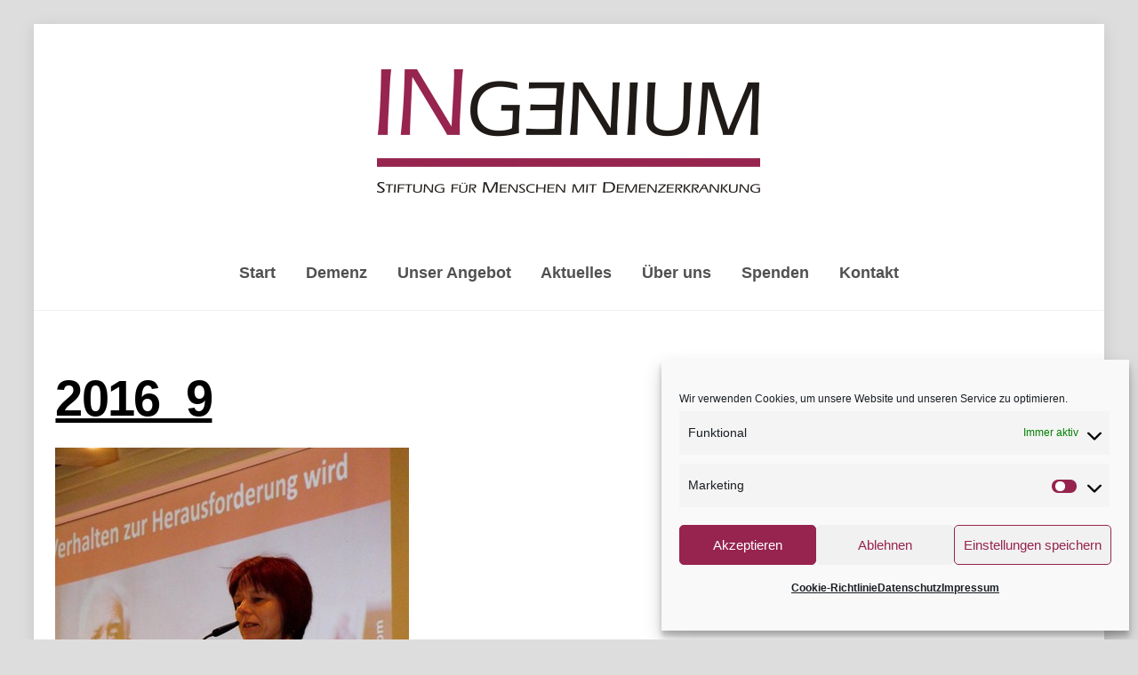

--- FILE ---
content_type: text/html; charset=UTF-8
request_url: https://www.ingenium-stiftung.org/2020/02/08/fachtag-2016-wenn-das-verhalten-zur-herausforderung-wird/2016_9/
body_size: 15904
content:
<!DOCTYPE html>
<html dir="ltr" lang="de" prefix="og: https://ogp.me/ns#">
<head>
        <meta charset="UTF-8">
        <meta name="viewport" content="width=device-width, initial-scale=1, minimum-scale=1">
        <style id="tb_inline_styles" data-no-optimize="1">.tb_animation_on{overflow-x:hidden}.themify_builder .wow{visibility:hidden;animation-fill-mode:both}[data-tf-animation]{will-change:transform,opacity,visibility}.themify_builder .tf_lax_done{transition-duration:.8s;transition-timing-function:cubic-bezier(.165,.84,.44,1)}[data-sticky-active].tb_sticky_scroll_active{z-index:1}[data-sticky-active].tb_sticky_scroll_active .hide-on-stick{display:none}@media(min-width:1281px){.hide-desktop{width:0!important;height:0!important;padding:0!important;visibility:hidden!important;margin:0!important;display:table-column!important;background:0!important;content-visibility:hidden;overflow:hidden!important}}@media(min-width:769px) and (max-width:1280px){.hide-tablet_landscape{width:0!important;height:0!important;padding:0!important;visibility:hidden!important;margin:0!important;display:table-column!important;background:0!important;content-visibility:hidden;overflow:hidden!important}}@media(min-width:681px) and (max-width:768px){.hide-tablet{width:0!important;height:0!important;padding:0!important;visibility:hidden!important;margin:0!important;display:table-column!important;background:0!important;content-visibility:hidden;overflow:hidden!important}}@media(max-width:680px){.hide-mobile{width:0!important;height:0!important;padding:0!important;visibility:hidden!important;margin:0!important;display:table-column!important;background:0!important;content-visibility:hidden;overflow:hidden!important}}div.row_inner,div.module_subrow{--gutter:3.2%;--narrow:1.6%;--none:0%;}@media(max-width:768px){div.module-gallery-grid{--galn:var(--galt)}}@media(max-width:680px){
                .themify_map.tf_map_loaded{width:100%!important}
                .ui.builder_button,.ui.nav li a{padding:.525em 1.15em}
                .fullheight>.row_inner:not(.tb_col_count_1){min-height:0}
                div.module-gallery-grid{--galn:var(--galm);gap:8px}
            }</style><noscript><style>.themify_builder .wow,.wow .tf_lazy{visibility:visible!important}</style></noscript>            <style id="tf_lazy_style" data-no-optimize="1">
                .tf_svg_lazy{
                    content-visibility:auto;
                    background-size:100% 25%!important;
                    background-repeat:no-repeat!important;
                    background-position:0 0, 0 33.4%,0 66.6%,0 100%!important;
                    transition:filter .3s linear!important;
                    filter:blur(25px)!important;                    transform:translateZ(0)
                }
                .tf_svg_lazy_loaded{
                    filter:blur(0)!important
                }
                [data-lazy]:is(.module,.module_row:not(.tb_first)),.module[data-lazy] .ui,.module_row[data-lazy]:not(.tb_first):is(>.row_inner,.module_column[data-lazy],.module_subrow[data-lazy]){
                    background-image:none!important
                }
            </style>
            <noscript>
                <style>
                    .tf_svg_lazy{
                        display:none!important
                    }
                </style>
            </noscript>
                    <style id="tf_lazy_common" data-no-optimize="1">
                        img{
                max-width:100%;
                height:auto
            }
                                    :where(.tf_in_flx,.tf_flx){display:inline-flex;flex-wrap:wrap;place-items:center}
            .tf_fa,:is(em,i) tf-lottie{display:inline-block;vertical-align:middle}:is(em,i) tf-lottie{width:1.5em;height:1.5em}.tf_fa{width:1em;height:1em;stroke-width:0;stroke:currentColor;overflow:visible;fill:currentColor;pointer-events:none;text-rendering:optimizeSpeed;buffered-rendering:static}#tf_svg symbol{overflow:visible}:where(.tf_lazy){position:relative;visibility:visible;display:block;opacity:.3}.wow .tf_lazy:not(.tf_swiper-slide){visibility:hidden;opacity:1}div.tf_audio_lazy audio{visibility:hidden;height:0;display:inline}.mejs-container{visibility:visible}.tf_iframe_lazy{transition:opacity .3s ease-in-out;min-height:10px}:where(.tf_flx),.tf_swiper-wrapper{display:flex}.tf_swiper-slide{flex-shrink:0;opacity:0;width:100%;height:100%}.tf_swiper-wrapper>br,.tf_lazy.tf_swiper-wrapper .tf_lazy:after,.tf_lazy.tf_swiper-wrapper .tf_lazy:before{display:none}.tf_lazy:after,.tf_lazy:before{content:'';display:inline-block;position:absolute;width:10px!important;height:10px!important;margin:0 3px;top:50%!important;inset-inline:auto 50%!important;border-radius:100%;background-color:currentColor;visibility:visible;animation:tf-hrz-loader infinite .75s cubic-bezier(.2,.68,.18,1.08)}.tf_lazy:after{width:6px!important;height:6px!important;inset-inline:50% auto!important;margin-top:3px;animation-delay:-.4s}@keyframes tf-hrz-loader{0%,100%{transform:scale(1);opacity:1}50%{transform:scale(.1);opacity:.6}}.tf_lazy_lightbox{position:fixed;background:rgba(11,11,11,.8);color:#ccc;top:0;left:0;display:flex;align-items:center;justify-content:center;z-index:999}.tf_lazy_lightbox .tf_lazy:after,.tf_lazy_lightbox .tf_lazy:before{background:#fff}.tf_vd_lazy,tf-lottie{display:flex;flex-wrap:wrap}tf-lottie{aspect-ratio:1.777}.tf_w.tf_vd_lazy video{width:100%;height:auto;position:static;object-fit:cover}
        </style>
        <link type="image/png" href="https://2020.ingenium-stiftung.de/wp-content/uploads/2019/10/logofav-1.png" rel="apple-touch-icon" /><link type="image/png" href="https://2020.ingenium-stiftung.de/wp-content/uploads/2019/10/logofav-1.png" rel="icon" /><title>2016_9 | INGENIUM Stiftung</title>

		<!-- All in One SEO 4.9.3 - aioseo.com -->
	<meta name="robots" content="max-image-preview:large" />
	<meta name="author" content="isiadmin"/>
	<link rel="canonical" href="https://www.ingenium-stiftung.org/2020/02/08/fachtag-2016-wenn-das-verhalten-zur-herausforderung-wird/2016_9/" />
	<meta name="generator" content="All in One SEO (AIOSEO) 4.9.3" />
		<meta property="og:locale" content="de_DE" />
		<meta property="og:site_name" content="INGENIUM Stiftung" />
		<meta property="og:type" content="article" />
		<meta property="og:title" content="2016_9 | INGENIUM Stiftung" />
		<meta property="og:url" content="https://www.ingenium-stiftung.org/2020/02/08/fachtag-2016-wenn-das-verhalten-zur-herausforderung-wird/2016_9/" />
		<meta property="og:image" content="https://www.ingenium-stiftung.org/wp-content/uploads/2020/04/logo-platz-aktuell-e1585858055689.jpg" />
		<meta property="og:image:secure_url" content="https://www.ingenium-stiftung.org/wp-content/uploads/2020/04/logo-platz-aktuell-e1585858055689.jpg" />
		<meta property="og:image:width" content="482" />
		<meta property="og:image:height" content="321" />
		<meta property="article:published_time" content="2020-02-07T23:39:05+00:00" />
		<meta property="article:modified_time" content="2020-02-07T23:39:05+00:00" />
		<meta name="twitter:card" content="summary" />
		<meta name="twitter:title" content="2016_9 | INGENIUM Stiftung" />
		<meta name="twitter:image" content="https://www.ingenium-stiftung.org/wp-content/uploads/2020/04/logo-platz-aktuell-e1585858055689.jpg" />
		<script type="application/ld+json" class="aioseo-schema">
			{"@context":"https:\/\/schema.org","@graph":[{"@type":"BreadcrumbList","@id":"https:\/\/www.ingenium-stiftung.org\/2020\/02\/08\/fachtag-2016-wenn-das-verhalten-zur-herausforderung-wird\/2016_9\/#breadcrumblist","itemListElement":[{"@type":"ListItem","@id":"https:\/\/www.ingenium-stiftung.org#listItem","position":1,"name":"Home","item":"https:\/\/www.ingenium-stiftung.org","nextItem":{"@type":"ListItem","@id":"https:\/\/www.ingenium-stiftung.org\/2020\/02\/08\/fachtag-2016-wenn-das-verhalten-zur-herausforderung-wird\/2016_9\/#listItem","name":"2016_9"}},{"@type":"ListItem","@id":"https:\/\/www.ingenium-stiftung.org\/2020\/02\/08\/fachtag-2016-wenn-das-verhalten-zur-herausforderung-wird\/2016_9\/#listItem","position":2,"name":"2016_9","previousItem":{"@type":"ListItem","@id":"https:\/\/www.ingenium-stiftung.org#listItem","name":"Home"}}]},{"@type":"ItemPage","@id":"https:\/\/www.ingenium-stiftung.org\/2020\/02\/08\/fachtag-2016-wenn-das-verhalten-zur-herausforderung-wird\/2016_9\/#itempage","url":"https:\/\/www.ingenium-stiftung.org\/2020\/02\/08\/fachtag-2016-wenn-das-verhalten-zur-herausforderung-wird\/2016_9\/","name":"2016_9 | INGENIUM Stiftung","inLanguage":"de-DE","isPartOf":{"@id":"https:\/\/www.ingenium-stiftung.org\/#website"},"breadcrumb":{"@id":"https:\/\/www.ingenium-stiftung.org\/2020\/02\/08\/fachtag-2016-wenn-das-verhalten-zur-herausforderung-wird\/2016_9\/#breadcrumblist"},"author":{"@id":"https:\/\/www.ingenium-stiftung.org\/author\/isiadmin\/#author"},"creator":{"@id":"https:\/\/www.ingenium-stiftung.org\/author\/isiadmin\/#author"},"datePublished":"2020-02-08T00:39:05+01:00","dateModified":"2020-02-08T00:39:05+01:00"},{"@type":"Organization","@id":"https:\/\/www.ingenium-stiftung.org\/#organization","name":"INGENIUM Stiftung","description":"Eine weitere WordPress-Website","url":"https:\/\/www.ingenium-stiftung.org\/","logo":{"@type":"ImageObject","url":"https:\/\/www.ingenium-stiftung.org\/wp-content\/uploads\/2019\/10\/logo.gif","@id":"https:\/\/www.ingenium-stiftung.org\/2020\/02\/08\/fachtag-2016-wenn-das-verhalten-zur-herausforderung-wird\/2016_9\/#organizationLogo","width":431,"height":139},"image":{"@id":"https:\/\/www.ingenium-stiftung.org\/2020\/02\/08\/fachtag-2016-wenn-das-verhalten-zur-herausforderung-wird\/2016_9\/#organizationLogo"}},{"@type":"Person","@id":"https:\/\/www.ingenium-stiftung.org\/author\/isiadmin\/#author","url":"https:\/\/www.ingenium-stiftung.org\/author\/isiadmin\/","name":"isiadmin","image":{"@type":"ImageObject","@id":"https:\/\/www.ingenium-stiftung.org\/2020\/02\/08\/fachtag-2016-wenn-das-verhalten-zur-herausforderung-wird\/2016_9\/#authorImage","url":"https:\/\/secure.gravatar.com\/avatar\/e9f27b70d1bd3044ffc2d75346498e1f9e5662fe47bbfacb8d9de06bd69d63ff?s=96&d=mm&r=g","width":96,"height":96,"caption":"isiadmin"}},{"@type":"WebSite","@id":"https:\/\/www.ingenium-stiftung.org\/#website","url":"https:\/\/www.ingenium-stiftung.org\/","name":"INGENIUM Stiftung","description":"Eine weitere WordPress-Website","inLanguage":"de-DE","publisher":{"@id":"https:\/\/www.ingenium-stiftung.org\/#organization"}}]}
		</script>
		<!-- All in One SEO -->

<link rel="alternate" type="application/rss+xml" title="INGENIUM Stiftung &raquo; Feed" href="https://www.ingenium-stiftung.org/feed/" />
<link rel="alternate" type="application/rss+xml" title="INGENIUM Stiftung &raquo; Kommentar-Feed" href="https://www.ingenium-stiftung.org/comments/feed/" />
<link rel="alternate" title="oEmbed (JSON)" type="application/json+oembed" href="https://www.ingenium-stiftung.org/wp-json/oembed/1.0/embed?url=https%3A%2F%2Fwww.ingenium-stiftung.org%2F2020%2F02%2F08%2Ffachtag-2016-wenn-das-verhalten-zur-herausforderung-wird%2F2016_9%2F" />
<link rel="alternate" title="oEmbed (XML)" type="text/xml+oembed" href="https://www.ingenium-stiftung.org/wp-json/oembed/1.0/embed?url=https%3A%2F%2Fwww.ingenium-stiftung.org%2F2020%2F02%2F08%2Ffachtag-2016-wenn-das-verhalten-zur-herausforderung-wird%2F2016_9%2F&#038;format=xml" />
<style id='wp-img-auto-sizes-contain-inline-css'>
img:is([sizes=auto i],[sizes^="auto," i]){contain-intrinsic-size:3000px 1500px}
/*# sourceURL=wp-img-auto-sizes-contain-inline-css */
</style>
<link rel="preload" href="https://www.ingenium-stiftung.org/wp-content/plugins/garden-gnome-package/include/ggskin.css?ver=6.9" as="style"><link rel='stylesheet' id='ggskin-style-css' href='https://www.ingenium-stiftung.org/wp-content/plugins/garden-gnome-package/include/ggskin.css?ver=6.9' media='all' />
<link rel="preload" href="https://www.ingenium-stiftung.org/wp-content/plugins/all-in-one-seo-pack/dist/Lite/assets/css/table-of-contents/global.e90f6d47.css?ver=4.9.3" as="style"><link rel='stylesheet' id='aioseo/css/src/vue/standalone/blocks/table-of-contents/global.scss-css' href='https://www.ingenium-stiftung.org/wp-content/plugins/all-in-one-seo-pack/dist/Lite/assets/css/table-of-contents/global.e90f6d47.css?ver=4.9.3' media='all' />
<style id='global-styles-inline-css'>
:root{--wp--preset--aspect-ratio--square: 1;--wp--preset--aspect-ratio--4-3: 4/3;--wp--preset--aspect-ratio--3-4: 3/4;--wp--preset--aspect-ratio--3-2: 3/2;--wp--preset--aspect-ratio--2-3: 2/3;--wp--preset--aspect-ratio--16-9: 16/9;--wp--preset--aspect-ratio--9-16: 9/16;--wp--preset--color--black: #000000;--wp--preset--color--cyan-bluish-gray: #abb8c3;--wp--preset--color--white: #ffffff;--wp--preset--color--pale-pink: #f78da7;--wp--preset--color--vivid-red: #cf2e2e;--wp--preset--color--luminous-vivid-orange: #ff6900;--wp--preset--color--luminous-vivid-amber: #fcb900;--wp--preset--color--light-green-cyan: #7bdcb5;--wp--preset--color--vivid-green-cyan: #00d084;--wp--preset--color--pale-cyan-blue: #8ed1fc;--wp--preset--color--vivid-cyan-blue: #0693e3;--wp--preset--color--vivid-purple: #9b51e0;--wp--preset--gradient--vivid-cyan-blue-to-vivid-purple: linear-gradient(135deg,rgb(6,147,227) 0%,rgb(155,81,224) 100%);--wp--preset--gradient--light-green-cyan-to-vivid-green-cyan: linear-gradient(135deg,rgb(122,220,180) 0%,rgb(0,208,130) 100%);--wp--preset--gradient--luminous-vivid-amber-to-luminous-vivid-orange: linear-gradient(135deg,rgb(252,185,0) 0%,rgb(255,105,0) 100%);--wp--preset--gradient--luminous-vivid-orange-to-vivid-red: linear-gradient(135deg,rgb(255,105,0) 0%,rgb(207,46,46) 100%);--wp--preset--gradient--very-light-gray-to-cyan-bluish-gray: linear-gradient(135deg,rgb(238,238,238) 0%,rgb(169,184,195) 100%);--wp--preset--gradient--cool-to-warm-spectrum: linear-gradient(135deg,rgb(74,234,220) 0%,rgb(151,120,209) 20%,rgb(207,42,186) 40%,rgb(238,44,130) 60%,rgb(251,105,98) 80%,rgb(254,248,76) 100%);--wp--preset--gradient--blush-light-purple: linear-gradient(135deg,rgb(255,206,236) 0%,rgb(152,150,240) 100%);--wp--preset--gradient--blush-bordeaux: linear-gradient(135deg,rgb(254,205,165) 0%,rgb(254,45,45) 50%,rgb(107,0,62) 100%);--wp--preset--gradient--luminous-dusk: linear-gradient(135deg,rgb(255,203,112) 0%,rgb(199,81,192) 50%,rgb(65,88,208) 100%);--wp--preset--gradient--pale-ocean: linear-gradient(135deg,rgb(255,245,203) 0%,rgb(182,227,212) 50%,rgb(51,167,181) 100%);--wp--preset--gradient--electric-grass: linear-gradient(135deg,rgb(202,248,128) 0%,rgb(113,206,126) 100%);--wp--preset--gradient--midnight: linear-gradient(135deg,rgb(2,3,129) 0%,rgb(40,116,252) 100%);--wp--preset--font-size--small: 13px;--wp--preset--font-size--medium: clamp(14px, 0.875rem + ((1vw - 3.2px) * 0.469), 20px);--wp--preset--font-size--large: clamp(22.041px, 1.378rem + ((1vw - 3.2px) * 1.091), 36px);--wp--preset--font-size--x-large: clamp(25.014px, 1.563rem + ((1vw - 3.2px) * 1.327), 42px);--wp--preset--font-family--system-font: -apple-system,BlinkMacSystemFont,"Segoe UI",Roboto,Oxygen-Sans,Ubuntu,Cantarell,"Helvetica Neue",sans-serif;--wp--preset--spacing--20: 0.44rem;--wp--preset--spacing--30: 0.67rem;--wp--preset--spacing--40: 1rem;--wp--preset--spacing--50: 1.5rem;--wp--preset--spacing--60: 2.25rem;--wp--preset--spacing--70: 3.38rem;--wp--preset--spacing--80: 5.06rem;--wp--preset--shadow--natural: 6px 6px 9px rgba(0, 0, 0, 0.2);--wp--preset--shadow--deep: 12px 12px 50px rgba(0, 0, 0, 0.4);--wp--preset--shadow--sharp: 6px 6px 0px rgba(0, 0, 0, 0.2);--wp--preset--shadow--outlined: 6px 6px 0px -3px rgb(255, 255, 255), 6px 6px rgb(0, 0, 0);--wp--preset--shadow--crisp: 6px 6px 0px rgb(0, 0, 0);}:where(body) { margin: 0; }.wp-site-blocks > .alignleft { float: left; margin-right: 2em; }.wp-site-blocks > .alignright { float: right; margin-left: 2em; }.wp-site-blocks > .aligncenter { justify-content: center; margin-left: auto; margin-right: auto; }:where(.wp-site-blocks) > * { margin-block-start: 24px; margin-block-end: 0; }:where(.wp-site-blocks) > :first-child { margin-block-start: 0; }:where(.wp-site-blocks) > :last-child { margin-block-end: 0; }:root { --wp--style--block-gap: 24px; }:root :where(.is-layout-flow) > :first-child{margin-block-start: 0;}:root :where(.is-layout-flow) > :last-child{margin-block-end: 0;}:root :where(.is-layout-flow) > *{margin-block-start: 24px;margin-block-end: 0;}:root :where(.is-layout-constrained) > :first-child{margin-block-start: 0;}:root :where(.is-layout-constrained) > :last-child{margin-block-end: 0;}:root :where(.is-layout-constrained) > *{margin-block-start: 24px;margin-block-end: 0;}:root :where(.is-layout-flex){gap: 24px;}:root :where(.is-layout-grid){gap: 24px;}.is-layout-flow > .alignleft{float: left;margin-inline-start: 0;margin-inline-end: 2em;}.is-layout-flow > .alignright{float: right;margin-inline-start: 2em;margin-inline-end: 0;}.is-layout-flow > .aligncenter{margin-left: auto !important;margin-right: auto !important;}.is-layout-constrained > .alignleft{float: left;margin-inline-start: 0;margin-inline-end: 2em;}.is-layout-constrained > .alignright{float: right;margin-inline-start: 2em;margin-inline-end: 0;}.is-layout-constrained > .aligncenter{margin-left: auto !important;margin-right: auto !important;}.is-layout-constrained > :where(:not(.alignleft):not(.alignright):not(.alignfull)){margin-left: auto !important;margin-right: auto !important;}body .is-layout-flex{display: flex;}.is-layout-flex{flex-wrap: wrap;align-items: center;}.is-layout-flex > :is(*, div){margin: 0;}body .is-layout-grid{display: grid;}.is-layout-grid > :is(*, div){margin: 0;}body{font-family: var(--wp--preset--font-family--system-font);font-size: var(--wp--preset--font-size--medium);line-height: 1.6;padding-top: 0px;padding-right: 0px;padding-bottom: 0px;padding-left: 0px;}a:where(:not(.wp-element-button)){text-decoration: underline;}:root :where(.wp-element-button, .wp-block-button__link){background-color: #32373c;border-width: 0;color: #fff;font-family: inherit;font-size: inherit;font-style: inherit;font-weight: inherit;letter-spacing: inherit;line-height: inherit;padding-top: calc(0.667em + 2px);padding-right: calc(1.333em + 2px);padding-bottom: calc(0.667em + 2px);padding-left: calc(1.333em + 2px);text-decoration: none;text-transform: inherit;}.has-black-color{color: var(--wp--preset--color--black) !important;}.has-cyan-bluish-gray-color{color: var(--wp--preset--color--cyan-bluish-gray) !important;}.has-white-color{color: var(--wp--preset--color--white) !important;}.has-pale-pink-color{color: var(--wp--preset--color--pale-pink) !important;}.has-vivid-red-color{color: var(--wp--preset--color--vivid-red) !important;}.has-luminous-vivid-orange-color{color: var(--wp--preset--color--luminous-vivid-orange) !important;}.has-luminous-vivid-amber-color{color: var(--wp--preset--color--luminous-vivid-amber) !important;}.has-light-green-cyan-color{color: var(--wp--preset--color--light-green-cyan) !important;}.has-vivid-green-cyan-color{color: var(--wp--preset--color--vivid-green-cyan) !important;}.has-pale-cyan-blue-color{color: var(--wp--preset--color--pale-cyan-blue) !important;}.has-vivid-cyan-blue-color{color: var(--wp--preset--color--vivid-cyan-blue) !important;}.has-vivid-purple-color{color: var(--wp--preset--color--vivid-purple) !important;}.has-black-background-color{background-color: var(--wp--preset--color--black) !important;}.has-cyan-bluish-gray-background-color{background-color: var(--wp--preset--color--cyan-bluish-gray) !important;}.has-white-background-color{background-color: var(--wp--preset--color--white) !important;}.has-pale-pink-background-color{background-color: var(--wp--preset--color--pale-pink) !important;}.has-vivid-red-background-color{background-color: var(--wp--preset--color--vivid-red) !important;}.has-luminous-vivid-orange-background-color{background-color: var(--wp--preset--color--luminous-vivid-orange) !important;}.has-luminous-vivid-amber-background-color{background-color: var(--wp--preset--color--luminous-vivid-amber) !important;}.has-light-green-cyan-background-color{background-color: var(--wp--preset--color--light-green-cyan) !important;}.has-vivid-green-cyan-background-color{background-color: var(--wp--preset--color--vivid-green-cyan) !important;}.has-pale-cyan-blue-background-color{background-color: var(--wp--preset--color--pale-cyan-blue) !important;}.has-vivid-cyan-blue-background-color{background-color: var(--wp--preset--color--vivid-cyan-blue) !important;}.has-vivid-purple-background-color{background-color: var(--wp--preset--color--vivid-purple) !important;}.has-black-border-color{border-color: var(--wp--preset--color--black) !important;}.has-cyan-bluish-gray-border-color{border-color: var(--wp--preset--color--cyan-bluish-gray) !important;}.has-white-border-color{border-color: var(--wp--preset--color--white) !important;}.has-pale-pink-border-color{border-color: var(--wp--preset--color--pale-pink) !important;}.has-vivid-red-border-color{border-color: var(--wp--preset--color--vivid-red) !important;}.has-luminous-vivid-orange-border-color{border-color: var(--wp--preset--color--luminous-vivid-orange) !important;}.has-luminous-vivid-amber-border-color{border-color: var(--wp--preset--color--luminous-vivid-amber) !important;}.has-light-green-cyan-border-color{border-color: var(--wp--preset--color--light-green-cyan) !important;}.has-vivid-green-cyan-border-color{border-color: var(--wp--preset--color--vivid-green-cyan) !important;}.has-pale-cyan-blue-border-color{border-color: var(--wp--preset--color--pale-cyan-blue) !important;}.has-vivid-cyan-blue-border-color{border-color: var(--wp--preset--color--vivid-cyan-blue) !important;}.has-vivid-purple-border-color{border-color: var(--wp--preset--color--vivid-purple) !important;}.has-vivid-cyan-blue-to-vivid-purple-gradient-background{background: var(--wp--preset--gradient--vivid-cyan-blue-to-vivid-purple) !important;}.has-light-green-cyan-to-vivid-green-cyan-gradient-background{background: var(--wp--preset--gradient--light-green-cyan-to-vivid-green-cyan) !important;}.has-luminous-vivid-amber-to-luminous-vivid-orange-gradient-background{background: var(--wp--preset--gradient--luminous-vivid-amber-to-luminous-vivid-orange) !important;}.has-luminous-vivid-orange-to-vivid-red-gradient-background{background: var(--wp--preset--gradient--luminous-vivid-orange-to-vivid-red) !important;}.has-very-light-gray-to-cyan-bluish-gray-gradient-background{background: var(--wp--preset--gradient--very-light-gray-to-cyan-bluish-gray) !important;}.has-cool-to-warm-spectrum-gradient-background{background: var(--wp--preset--gradient--cool-to-warm-spectrum) !important;}.has-blush-light-purple-gradient-background{background: var(--wp--preset--gradient--blush-light-purple) !important;}.has-blush-bordeaux-gradient-background{background: var(--wp--preset--gradient--blush-bordeaux) !important;}.has-luminous-dusk-gradient-background{background: var(--wp--preset--gradient--luminous-dusk) !important;}.has-pale-ocean-gradient-background{background: var(--wp--preset--gradient--pale-ocean) !important;}.has-electric-grass-gradient-background{background: var(--wp--preset--gradient--electric-grass) !important;}.has-midnight-gradient-background{background: var(--wp--preset--gradient--midnight) !important;}.has-small-font-size{font-size: var(--wp--preset--font-size--small) !important;}.has-medium-font-size{font-size: var(--wp--preset--font-size--medium) !important;}.has-large-font-size{font-size: var(--wp--preset--font-size--large) !important;}.has-x-large-font-size{font-size: var(--wp--preset--font-size--x-large) !important;}.has-system-font-font-family{font-family: var(--wp--preset--font-family--system-font) !important;}
:root :where(.wp-block-pullquote){font-size: clamp(0.984em, 0.984rem + ((1vw - 0.2em) * 0.645), 1.5em);line-height: 1.6;}
/*# sourceURL=global-styles-inline-css */
</style>
<link rel="preload" href="https://www.ingenium-stiftung.org/wp-content/plugins/complianz-gdpr/assets/css/cookieblocker.min.css?ver=1766004671" as="style"><link rel='stylesheet' id='cmplz-general-css' href='https://www.ingenium-stiftung.org/wp-content/plugins/complianz-gdpr/assets/css/cookieblocker.min.css?ver=1766004671' media='all' />
<link rel="preload" href="https://www.ingenium-stiftung.org/wp-content/plugins/simple-lightbox/client/css/app.css?ver=2.9.4" as="style"><link rel='stylesheet' id='slb_core-css' href='https://www.ingenium-stiftung.org/wp-content/plugins/simple-lightbox/client/css/app.css?ver=2.9.4' media='all' />
<script src="https://www.ingenium-stiftung.org/wp-includes/js/jquery/jquery.min.js?ver=3.7.1" id="jquery-core-js"></script>
<script src="https://www.ingenium-stiftung.org/wp-includes/js/jquery/jquery-migrate.min.js?ver=3.4.1" id="jquery-migrate-js"></script>
<script src="https://www.ingenium-stiftung.org/wp-content/plugins/disable-right-click-and-content-copy-protection/drcacc_disable.js?ver=6.9" id="drcacc_disablejs-js"></script>
<link rel="https://api.w.org/" href="https://www.ingenium-stiftung.org/wp-json/" /><link rel="alternate" title="JSON" type="application/json" href="https://www.ingenium-stiftung.org/wp-json/wp/v2/media/497" /><link rel="EditURI" type="application/rsd+xml" title="RSD" href="https://www.ingenium-stiftung.org/xmlrpc.php?rsd" />
<meta name="generator" content="WordPress 6.9" />
<link rel='shortlink' href='https://www.ingenium-stiftung.org/?p=497' />
			<style>.cmplz-hidden {
					display: none !important;
				}</style>
	<style>
	@keyframes themifyAnimatedBG{
		0%{background-color:#33baab}100%{background-color:#e33b9e}50%{background-color:#4961d7}33.3%{background-color:#2ea85c}25%{background-color:#2bb8ed}20%{background-color:#dd5135}
	}
	.module_row.animated-bg{
		animation:themifyAnimatedBG 30000ms infinite alternate
	}
	</style>
	<link rel="icon" href="https://www.ingenium-stiftung.org/wp-content/uploads/2019/10/logofav.png" sizes="32x32" />
<link rel="icon" href="https://www.ingenium-stiftung.org/wp-content/uploads/2019/10/logofav.png" sizes="192x192" />
<link rel="apple-touch-icon" href="https://www.ingenium-stiftung.org/wp-content/uploads/2019/10/logofav.png" />
<meta name="msapplication-TileImage" content="https://www.ingenium-stiftung.org/wp-content/uploads/2019/10/logofav.png" />
<link rel="prefetch" href="https://www.ingenium-stiftung.org/wp-content/themes/themify-ultra/js/themify-script.js?ver=8.0.8" as="script" fetchpriority="low"><link rel="prefetch" href="https://www.ingenium-stiftung.org/wp-content/themes/themify-ultra/themify/js/modules/themify-sidemenu.js?ver=8.2.0" as="script" fetchpriority="low"><link rel="preload" href="https://www.ingenium-stiftung.org/wp-content/uploads/2019/10/logo.gif" as="image"><link rel="preload" fetchpriority="high" href="https://www.ingenium-stiftung.org/wp-content/uploads/themify-concate/2601557842/themify-1606972322.css" as="style"><link fetchpriority="high" id="themify_concate-css" rel="stylesheet" href="https://www.ingenium-stiftung.org/wp-content/uploads/themify-concate/2601557842/themify-1606972322.css"></head>
<body data-cmplz=1 class="attachment wp-singular attachment-template-default single single-attachment postid-497 attachmentid-497 attachment-jpeg wp-theme-themify-ultra skin-default sidebar-none default_width no-home tb_animation_on ready-view boxed-layout fixed-header-enabled footer-none search-off footer-off sidemenu-active">
<a class="screen-reader-text skip-to-content" href="#content">Skip to content</a><svg id="tf_svg" style="display:none"><defs></defs></svg><script> </script><div id="pagewrap" class="tf_box hfeed site">
					<div id="headerwrap"  class=' tf_box'>

			
										                                                    <div class="header-icons tf_hide">
                                <a id="menu-icon" class="tf_inline_b tf_text_dec" href="#mobile-menu" aria-label="Menu"><span class="menu-icon-inner tf_inline_b tf_vmiddle tf_overflow"></span><span class="screen-reader-text">Menu</span></a>
				                            </div>
                        
			<header id="header" class="tf_box pagewidth tf_clearfix" itemscope="itemscope" itemtype="https://schema.org/WPHeader">

	            
	            <div class="header-bar tf_box">
				    <div id="site-logo"><a href="https://www.ingenium-stiftung.org" title="INGENIUM Stiftung"><img  src="https://www.ingenium-stiftung.org/wp-content/uploads/2019/10/logo.gif" alt="INGENIUM Stiftung" class="site-logo-image" data-tf-not-load="1" fetchpriority="high"></a></div><div id="site-description" class="site-description"><span>Eine weitere WordPress-Website</span></div>				</div>
				<!-- /.header-bar -->

									<div id="mobile-menu" class="sidemenu sidemenu-off tf_scrollbar">
												
						<div class="navbar-wrapper tf_clearfix">
                            																						<div class="social-widget tf_inline_b tf_vmiddle">
																	    								</div>
								<!-- /.social-widget -->
							
							
							
							<nav id="main-nav-wrap" itemscope="itemscope" itemtype="https://schema.org/SiteNavigationElement">
								<ul id="main-nav" class="main-nav tf_clearfix tf_box"><li  id="menu-item-16" class="menu-item-page-7 menu-item menu-item-type-post_type menu-item-object-page menu-item-home menu-item-16"><a  href="https://www.ingenium-stiftung.org/">Start</a> </li>
<li  id="menu-item-744" class="menu-item-page-17 menu-item menu-item-type-post_type menu-item-object-page menu-item-744"><a  href="https://www.ingenium-stiftung.org/demenz/">Demenz</a> </li>
<li  id="menu-item-649" class="menu-item-custom-649 menu-item menu-item-type-custom menu-item-object-custom menu-item-has-children has-sub-menu menu-item-649" aria-haspopup="true"><a  href="#">Unser Angebot<span class="child-arrow"></span></a> <ul class="sub-menu"><li  id="menu-item-648" class="menu-item-custom-648 menu-item menu-item-type-custom menu-item-object-custom menu-item-has-children has-sub-menu menu-item-648 menu-custom-648-parent-649" aria-haspopup="true"><a  href="#">Senioren und Angehörige<span class="child-arrow"></span></a> <ul class="sub-menu"><li  id="menu-item-590" class="menu-item-page-587 menu-item menu-item-type-post_type menu-item-object-page menu-item-has-children has-sub-menu menu-item-590 menu-page-587-parent-648" aria-haspopup="true"><a  href="https://www.ingenium-stiftung.org/unser-angebot-fuer-sie/angehoerige/betreutes-wohnen/">Betreutes Wohnen<span class="child-arrow"></span></a> <ul class="sub-menu"><li  id="menu-item-612" class="menu-item-page-591 menu-item menu-item-type-post_type menu-item-object-page menu-item-612 menu-page-591-parent-590"><a  href="https://www.ingenium-stiftung.org/unser-angebot-fuer-sie/angehoerige/betreutes-wohnen/wohnungen/">Wohnungen</a> </li>
<li  id="menu-item-611" class="menu-item-page-594 menu-item menu-item-type-post_type menu-item-object-page menu-item-611 menu-page-594-parent-590"><a  href="https://www.ingenium-stiftung.org/unser-angebot-fuer-sie/angehoerige/betreutes-wohnen/leistungen-und-preise/">Leistungen und Preise</a> </li>
<li  id="menu-item-610" class="menu-item-page-597 menu-item menu-item-type-post_type menu-item-object-page menu-item-610 menu-page-597-parent-590"><a  href="https://www.ingenium-stiftung.org/unser-angebot-fuer-sie/angehoerige/betreutes-wohnen/kontakt/">Kontakt</a> </li>
</ul></li>
<li  id="menu-item-609" class="menu-item-page-606 menu-item menu-item-type-post_type menu-item-object-page menu-item-609 menu-page-606-parent-648"><a  href="https://www.ingenium-stiftung.org/unser-angebot-fuer-sie/angehoerige/wohngemeinschaften/">Wohngemeinschaften</a> </li>
</ul></li>
<li  id="menu-item-650" class="menu-item-custom-650 menu-item menu-item-type-custom menu-item-object-custom menu-item-has-children has-sub-menu menu-item-650 menu-custom-650-parent-649" aria-haspopup="true"><a  href="#">Fachpersonal<span class="child-arrow"></span></a> <ul class="sub-menu"><li  id="menu-item-68" class="menu-item-page-42 menu-item menu-item-type-post_type menu-item-object-page menu-item-68 menu-page-42-parent-650"><a  href="https://www.ingenium-stiftung.org/unser-angebot-fuer-sie/fachpersonal/unsere-fortbildungen/">Unsere Fortbildungen</a> </li>
</ul></li>
<li  id="menu-item-67" class="menu-item-page-44 menu-item menu-item-type-post_type menu-item-object-page menu-item-has-children has-sub-menu menu-item-67 menu-page-44-parent-649" aria-haspopup="true"><a  href="https://www.ingenium-stiftung.org/unser-angebot-fuer-sie/unsere-forschungsprojekte/">Projekte<span class="child-arrow"></span></a> <ul class="sub-menu"><li  id="menu-item-572" class="menu-item-post-557 menu-item menu-item-type-post_type menu-item-object-post menu-item-572 menu-post-557-parent-67"><a  href="https://www.ingenium-stiftung.org/?p=557">Menschen mit frontotemporaler Demenz in Bayern</a> </li>
<li  id="menu-item-688" class="menu-item-page-683 menu-item menu-item-type-post_type menu-item-object-page menu-item-688 menu-page-683-parent-67"><a  href="https://www.ingenium-stiftung.org/unser-angebot-fuer-sie/unsere-forschungsprojekte/demenz-im-krankenhaus/">Demenz im Krankenhaus</a> </li>
<li  id="menu-item-628" class="menu-item-post-357 menu-item menu-item-type-post_type menu-item-object-post menu-item-628 menu-post-357-parent-67"><a  href="https://www.ingenium-stiftung.org/2020/01/22/fotoausstellung-insel-der-erinnerung/">Fotoausstellung &#8222;Insel der Erinnerung&#8220;</a> </li>
<li  id="menu-item-571" class="menu-item-page-568 menu-item menu-item-type-post_type menu-item-object-page menu-item-571 menu-page-568-parent-67"><a  href="https://www.ingenium-stiftung.org/unser-angebot-fuer-sie/angehoerige/unsere-hilfsangebote/in-dem-netz-ingolstaedter-demenznetzwerk/">“IN DEM NETZ” – Ingolstädter Demenznetzwerk –</a> </li>
<li  id="menu-item-633" class="menu-item-post-630 menu-item menu-item-type-post_type menu-item-object-post menu-item-633 menu-post-630-parent-67"><a  href="https://www.ingenium-stiftung.org/2020/02/08/fotoprojekt-fit-fuers-alter/">Fotoprojekt “Fit für’s Alter”</a> </li>
</ul></li>
</ul></li>
<li  id="menu-item-71" class="menu-item-category-7 menu-item menu-item-type-taxonomy menu-item-object-category menu-item-has-children has-sub-menu mega-link menu-item-71" data-termid="7" data-tax="category" aria-haspopup="true"><a  href="https://www.ingenium-stiftung.org/category/aktuelles/">Aktuelles<span class="child-arrow"></span></a> <ul class="sub-menu"><li  id="menu-item-754" class="menu-item-page-752 menu-item menu-item-type-post_type menu-item-object-page menu-item-754 menu-page-752-parent-71"><a  href="https://www.ingenium-stiftung.org/termine/">Termine</a> </li>
<li  id="menu-item-70" class="menu-item-category-4 menu-item menu-item-type-taxonomy menu-item-object-category mega-link menu-item-70 menu-category-4-parent-71" data-termid="4" data-tax="category"><a  href="https://www.ingenium-stiftung.org/category/pressemitteilungen/">für Medien</a> </li>
<li  id="menu-item-351" class="menu-item-category-46 menu-item menu-item-type-taxonomy menu-item-object-category mega-link menu-item-351 menu-category-46-parent-71" data-termid="46" data-tax="category"><a  href="https://www.ingenium-stiftung.org/category/aktuelles/in-den-medien/">In den Medien</a> </li>
<li  id="menu-item-668" class="menu-item-custom-668 menu-item menu-item-type-custom menu-item-object-custom menu-item-has-children has-sub-menu menu-item-668 menu-custom-668-parent-71" aria-haspopup="true"><a  href="#">Archiv<span class="child-arrow"></span></a> <ul class="sub-menu"><li  id="menu-item-666" class="menu-item-category-36 menu-item menu-item-type-taxonomy menu-item-object-category mega-link menu-item-666 menu-category-36-parent-668" data-termid="36" data-tax="category"><a  href="https://www.ingenium-stiftung.org/category/archiv/2011/">2011</a> </li>
<li  id="menu-item-661" class="menu-item-category-37 menu-item menu-item-type-taxonomy menu-item-object-category mega-link menu-item-661 menu-category-37-parent-668" data-termid="37" data-tax="category"><a  href="https://www.ingenium-stiftung.org/category/archiv/2012/">2012</a> </li>
<li  id="menu-item-662" class="menu-item-category-38 menu-item menu-item-type-taxonomy menu-item-object-category mega-link menu-item-662 menu-category-38-parent-668" data-termid="38" data-tax="category"><a  href="https://www.ingenium-stiftung.org/category/archiv/2013/">2013</a> </li>
<li  id="menu-item-664" class="menu-item-category-39 menu-item menu-item-type-taxonomy menu-item-object-category mega-link menu-item-664 menu-category-39-parent-668" data-termid="39" data-tax="category"><a  href="https://www.ingenium-stiftung.org/category/archiv/2014/">2014</a> </li>
<li  id="menu-item-659" class="menu-item-category-40 menu-item menu-item-type-taxonomy menu-item-object-category mega-link menu-item-659 menu-category-40-parent-668" data-termid="40" data-tax="category"><a  href="https://www.ingenium-stiftung.org/category/archiv/2015/">2015</a> </li>
<li  id="menu-item-663" class="menu-item-category-41 menu-item menu-item-type-taxonomy menu-item-object-category mega-link menu-item-663 menu-category-41-parent-668" data-termid="41" data-tax="category"><a  href="https://www.ingenium-stiftung.org/category/archiv/2016/">2016</a> </li>
<li  id="menu-item-660" class="menu-item-category-42 menu-item menu-item-type-taxonomy menu-item-object-category mega-link menu-item-660 menu-category-42-parent-668" data-termid="42" data-tax="category"><a  href="https://www.ingenium-stiftung.org/category/archiv/2017/">2017</a> </li>
<li  id="menu-item-667" class="menu-item-category-43 menu-item menu-item-type-taxonomy menu-item-object-category mega-link menu-item-667 menu-category-43-parent-668" data-termid="43" data-tax="category"><a  href="https://www.ingenium-stiftung.org/category/archiv/2018/">2018</a> </li>
<li  id="menu-item-665" class="menu-item-category-44 menu-item menu-item-type-taxonomy menu-item-object-category mega-link menu-item-665 menu-category-44-parent-668" data-termid="44" data-tax="category"><a  href="https://www.ingenium-stiftung.org/category/archiv/2019/">2019</a> </li>
</ul></li>
</ul></li>
<li  id="menu-item-74" class="menu-item-page-25 menu-item menu-item-type-post_type menu-item-object-page menu-item-has-children has-sub-menu menu-item-74" aria-haspopup="true"><a  href="https://www.ingenium-stiftung.org/ueber-uns/">Über uns<span class="child-arrow"></span></a> <ul class="sub-menu"><li  id="menu-item-77" class="menu-item-page-46 menu-item menu-item-type-post_type menu-item-object-page menu-item-77 menu-page-46-parent-74"><a  href="https://www.ingenium-stiftung.org/ueber-uns/unser-leitbild/">Unser Leitbild</a> </li>
<li  id="menu-item-1204" class="menu-item-page-1200 menu-item menu-item-type-post_type menu-item-object-page menu-item-1204 menu-page-1200-parent-74"><a  href="https://www.ingenium-stiftung.org/ueber-uns/broschuere/">Broschüre</a> </li>
<li  id="menu-item-690" class="menu-item-page-210 menu-item menu-item-type-post_type menu-item-object-page menu-item-690 menu-page-210-parent-74"><a  href="https://www.ingenium-stiftung.org/ueber-uns/prominente-stimmen/">Prominente Stimmen</a> </li>
<li  id="menu-item-202" class="menu-item-page-196 menu-item menu-item-type-post_type menu-item-object-page menu-item-202 menu-page-196-parent-74"><a  href="https://www.ingenium-stiftung.org/ueber-uns/ansprechpartner/">Ansprechpartner</a> </li>
<li  id="menu-item-78" class="menu-item-page-48 menu-item menu-item-type-post_type menu-item-object-page menu-item-78 menu-page-48-parent-74"><a  href="https://www.ingenium-stiftung.org/ueber-uns/vorstand/">Vorstand</a> </li>
<li  id="menu-item-209" class="menu-item-page-207 menu-item menu-item-type-post_type menu-item-object-page menu-item-209 menu-page-207-parent-74"><a  href="https://www.ingenium-stiftung.org/ueber-uns/stiftungsrat/">Stiftungsrat</a> </li>
<li  id="menu-item-446" class="menu-item-page-443 menu-item menu-item-type-post_type menu-item-object-page menu-item-446 menu-page-443-parent-74"><a  href="https://www.ingenium-stiftung.org/ueber-uns/ehrungen/">Ehrungen</a> </li>
<li  id="menu-item-225" class="menu-item-page-221 menu-item menu-item-type-post_type menu-item-object-page menu-item-225 menu-page-221-parent-74"><a  href="https://www.ingenium-stiftung.org/ueber-uns/satzung/">Satzung</a> </li>
<li  id="menu-item-76" class="menu-item-page-50 menu-item menu-item-type-post_type menu-item-object-page menu-item-76 menu-page-50-parent-74"><a  href="https://www.ingenium-stiftung.org/ueber-uns/impressum/">Impressum</a> </li>
<li  id="menu-item-75" class="menu-item-page-52 menu-item menu-item-type-post_type menu-item-object-page menu-item-privacy-policy menu-item-75 menu-page-52-parent-74"><a  rel="privacy-policy" href="https://www.ingenium-stiftung.org/ueber-uns/datenschutz/">Datenschutz</a> </li>
<li  id="menu-item-1041" class="menu-item-page-1040 menu-item menu-item-type-post_type menu-item-object-page menu-item-1041 menu-page-1040-parent-74"><a  href="https://www.ingenium-stiftung.org/cookie-richtlinie-eu/">Cookie-Richtlinie (EU)</a> </li>
</ul></li>
<li  id="menu-item-860" class="menu-item-page-811 menu-item menu-item-type-post_type menu-item-object-page menu-item-860"><a  href="https://www.ingenium-stiftung.org/unser-angebot-fuer-sie/spenden/">Spenden</a> </li>
<li  id="menu-item-646" class="menu-item-page-54 menu-item menu-item-type-post_type menu-item-object-page menu-item-646"><a  href="https://www.ingenium-stiftung.org/kontakt/">Kontakt</a> </li>
</ul>							</nav>
							<!-- /#main-nav-wrap -->
                                                    </div>

																				<!-- /header-widgets -->
						
							<a id="menu-icon-close" aria-label="Close menu" class="tf_close tf_hide" href="#"><span class="screen-reader-text">Close Menu</span></a>

																	</div><!-- #mobile-menu -->
                     					<!-- /#mobile-menu -->
				
				
				
			</header>
			<!-- /#header -->
				        
		</div>
		<!-- /#headerwrap -->
	
	<div id="body" class="tf_box tf_clear tf_mw tf_clearfix">
		
	    <!-- layout-container -->
    <div id="layout" class="pagewidth tf_box tf_clearfix">
	<!-- content -->
<main id="content" class="tf_box tf_clearfix">
        
	<article id="post-497" class="post tf_clearfix post-497 attachment type-attachment status-inherit hentry has-post-title no-post-date has-post-category has-post-tag has-post-comment has-post-author ">
	    
		<div class="post-content">
		<div class="post-content-inner">

			
			<h1 class="post-title entry-title"><a href="https://www.ingenium-stiftung.org/2020/02/08/fachtag-2016-wenn-das-verhalten-zur-herausforderung-wird/2016_9/">2016_9</a></h1>
			
			
			        <div class="entry-content">

                                        <p><a href="https://www.ingenium-stiftung.org/wp-content/uploads/2020/02/2016_9.jpg" data-slb-active="1" data-slb-asset="1934978614" data-slb-internal="0" data-slb-group="497"><img data-tf-not-load="1" fetchpriority="high" decoding="async" width="398" height="600" src="https://www.ingenium-stiftung.org/wp-content/uploads/2020/02/2016_9.jpg" class="attachment-large size-large" alt="" srcset="https://www.ingenium-stiftung.org/wp-content/uploads/2020/02/2016_9.jpg 398w, https://www.ingenium-stiftung.org/wp-content/uploads/2020/02/2016_9-199x300.jpg 199w" sizes="(max-width: 398px) 100vw, 398px" /></a></p>

            
        </div><!-- /.entry-content -->
        
		</div>
		<!-- /.post-content-inner -->
	</div>
	<!-- /.post-content -->
	
</article>
<!-- /.post -->

    
                    
            </main>
<!-- /content -->
    </div>    
    </div><!-- /body -->
<div class="back-top tf_textc tf_clearfix back-top-float back-top-hide"><div class="arrow-up"><a aria-label="Back to top" href="#header"><span class="screen-reader-text">Back To Top</span></a></div></div></div><!-- /#pagewrap -->
<!-- wp_footer -->
<script type="speculationrules">
{"prefetch":[{"source":"document","where":{"and":[{"href_matches":"/*"},{"not":{"href_matches":["/wp-*.php","/wp-admin/*","/wp-content/uploads/*","/wp-content/*","/wp-content/plugins/*","/wp-content/themes/themify-ultra/*","/*\\?(.+)"]}},{"not":{"selector_matches":"a[rel~=\"nofollow\"]"}},{"not":{"selector_matches":".no-prefetch, .no-prefetch a"}}]},"eagerness":"conservative"}]}
</script>

<!-- Consent Management powered by Complianz | GDPR/CCPA Cookie Consent https://wordpress.org/plugins/complianz-gdpr -->
<div id="cmplz-cookiebanner-container"><div class="cmplz-cookiebanner cmplz-hidden banner-1 bottom-right-minimal optin cmplz-bottom-right cmplz-categories-type-save-preferences" aria-modal="true" data-nosnippet="true" role="dialog" aria-live="polite" aria-labelledby="cmplz-header-1-optin" aria-describedby="cmplz-message-1-optin">
	<div class="cmplz-header">
		<div class="cmplz-logo"></div>
		<div class="cmplz-title" id="cmplz-header-1-optin">Cookie-Zustimmung verwalten</div>
		<div class="cmplz-close" tabindex="0" role="button" aria-label="Dialog schließen">
			<svg aria-hidden="true" focusable="false" data-prefix="fas" data-icon="times" class="svg-inline--fa fa-times fa-w-11" role="img" xmlns="http://www.w3.org/2000/svg" viewBox="0 0 352 512"><path fill="currentColor" d="M242.72 256l100.07-100.07c12.28-12.28 12.28-32.19 0-44.48l-22.24-22.24c-12.28-12.28-32.19-12.28-44.48 0L176 189.28 75.93 89.21c-12.28-12.28-32.19-12.28-44.48 0L9.21 111.45c-12.28 12.28-12.28 32.19 0 44.48L109.28 256 9.21 356.07c-12.28 12.28-12.28 32.19 0 44.48l22.24 22.24c12.28 12.28 32.2 12.28 44.48 0L176 322.72l100.07 100.07c12.28 12.28 32.2 12.28 44.48 0l22.24-22.24c12.28-12.28 12.28-32.19 0-44.48L242.72 256z"></path></svg>
		</div>
	</div>

	<div class="cmplz-divider cmplz-divider-header"></div>
	<div class="cmplz-body">
		<div class="cmplz-message" id="cmplz-message-1-optin">Wir verwenden Cookies, um unsere Website und unseren Service zu optimieren.</div>
		<!-- categories start -->
		<div class="cmplz-categories">
			<details class="cmplz-category cmplz-functional" >
				<summary>
						<span class="cmplz-category-header">
							<span class="cmplz-category-title">Funktional</span>
							<span class='cmplz-always-active'>
								<span class="cmplz-banner-checkbox">
									<input type="checkbox"
										   id="cmplz-functional-optin"
										   data-category="cmplz_functional"
										   class="cmplz-consent-checkbox cmplz-functional"
										   size="40"
										   value="1"/>
									<label class="cmplz-label" for="cmplz-functional-optin"><span class="screen-reader-text">Funktional</span></label>
								</span>
								Immer aktiv							</span>
							<span class="cmplz-icon cmplz-open">
								<svg xmlns="http://www.w3.org/2000/svg" viewBox="0 0 448 512"  height="18" ><path d="M224 416c-8.188 0-16.38-3.125-22.62-9.375l-192-192c-12.5-12.5-12.5-32.75 0-45.25s32.75-12.5 45.25 0L224 338.8l169.4-169.4c12.5-12.5 32.75-12.5 45.25 0s12.5 32.75 0 45.25l-192 192C240.4 412.9 232.2 416 224 416z"/></svg>
							</span>
						</span>
				</summary>
				<div class="cmplz-description">
					<span class="cmplz-description-functional">Die technische Speicherung oder der Zugang ist unbedingt erforderlich für den rechtmäßigen Zweck, die Nutzung eines bestimmten Dienstes zu ermöglichen, der vom Teilnehmer oder Nutzer ausdrücklich gewünscht wird, oder für den alleinigen Zweck, die Übertragung einer Nachricht über ein elektronisches Kommunikationsnetz durchzuführen.</span>
				</div>
			</details>

			<details class="cmplz-category cmplz-preferences" >
				<summary>
						<span class="cmplz-category-header">
							<span class="cmplz-category-title">Präferenzen</span>
							<span class="cmplz-banner-checkbox">
								<input type="checkbox"
									   id="cmplz-preferences-optin"
									   data-category="cmplz_preferences"
									   class="cmplz-consent-checkbox cmplz-preferences"
									   size="40"
									   value="1"/>
								<label class="cmplz-label" for="cmplz-preferences-optin"><span class="screen-reader-text">Präferenzen</span></label>
							</span>
							<span class="cmplz-icon cmplz-open">
								<svg xmlns="http://www.w3.org/2000/svg" viewBox="0 0 448 512"  height="18" ><path d="M224 416c-8.188 0-16.38-3.125-22.62-9.375l-192-192c-12.5-12.5-12.5-32.75 0-45.25s32.75-12.5 45.25 0L224 338.8l169.4-169.4c12.5-12.5 32.75-12.5 45.25 0s12.5 32.75 0 45.25l-192 192C240.4 412.9 232.2 416 224 416z"/></svg>
							</span>
						</span>
				</summary>
				<div class="cmplz-description">
					<span class="cmplz-description-preferences">Die technische Speicherung oder der Zugriff ist für den rechtmäßigen Zweck der Speicherung von Präferenzen erforderlich, die nicht vom Abonnenten oder Benutzer angefordert wurden.</span>
				</div>
			</details>

			<details class="cmplz-category cmplz-statistics" >
				<summary>
						<span class="cmplz-category-header">
							<span class="cmplz-category-title">Statistiken</span>
							<span class="cmplz-banner-checkbox">
								<input type="checkbox"
									   id="cmplz-statistics-optin"
									   data-category="cmplz_statistics"
									   class="cmplz-consent-checkbox cmplz-statistics"
									   size="40"
									   value="1"/>
								<label class="cmplz-label" for="cmplz-statistics-optin"><span class="screen-reader-text">Statistiken</span></label>
							</span>
							<span class="cmplz-icon cmplz-open">
								<svg xmlns="http://www.w3.org/2000/svg" viewBox="0 0 448 512"  height="18" ><path d="M224 416c-8.188 0-16.38-3.125-22.62-9.375l-192-192c-12.5-12.5-12.5-32.75 0-45.25s32.75-12.5 45.25 0L224 338.8l169.4-169.4c12.5-12.5 32.75-12.5 45.25 0s12.5 32.75 0 45.25l-192 192C240.4 412.9 232.2 416 224 416z"/></svg>
							</span>
						</span>
				</summary>
				<div class="cmplz-description">
					<span class="cmplz-description-statistics">Die technische Speicherung oder der Zugriff, der ausschließlich zu statistischen Zwecken erfolgt.</span>
					<span class="cmplz-description-statistics-anonymous">Die technische Speicherung oder der Zugriff, der ausschließlich zu anonymen statistischen Zwecken verwendet wird. Ohne eine Vorladung, die freiwillige Zustimmung deines Internetdienstanbieters oder zusätzliche Aufzeichnungen von Dritten können die zu diesem Zweck gespeicherten oder abgerufenen Informationen allein in der Regel nicht dazu verwendet werden, dich zu identifizieren.</span>
				</div>
			</details>
			<details class="cmplz-category cmplz-marketing" >
				<summary>
						<span class="cmplz-category-header">
							<span class="cmplz-category-title">Marketing</span>
							<span class="cmplz-banner-checkbox">
								<input type="checkbox"
									   id="cmplz-marketing-optin"
									   data-category="cmplz_marketing"
									   class="cmplz-consent-checkbox cmplz-marketing"
									   size="40"
									   value="1"/>
								<label class="cmplz-label" for="cmplz-marketing-optin"><span class="screen-reader-text">Marketing</span></label>
							</span>
							<span class="cmplz-icon cmplz-open">
								<svg xmlns="http://www.w3.org/2000/svg" viewBox="0 0 448 512"  height="18" ><path d="M224 416c-8.188 0-16.38-3.125-22.62-9.375l-192-192c-12.5-12.5-12.5-32.75 0-45.25s32.75-12.5 45.25 0L224 338.8l169.4-169.4c12.5-12.5 32.75-12.5 45.25 0s12.5 32.75 0 45.25l-192 192C240.4 412.9 232.2 416 224 416z"/></svg>
							</span>
						</span>
				</summary>
				<div class="cmplz-description">
					<span class="cmplz-description-marketing">Die technische Speicherung oder der Zugriff ist erforderlich, um Nutzerprofile zu erstellen, um Werbung zu versenden oder um den Nutzer auf einer Website oder über mehrere Websites hinweg zu ähnlichen Marketingzwecken zu verfolgen.</span>
				</div>
			</details>
		</div><!-- categories end -->
			</div>

	<div class="cmplz-links cmplz-information">
		<ul>
			<li><a class="cmplz-link cmplz-manage-options cookie-statement" href="#" data-relative_url="#cmplz-manage-consent-container">Optionen verwalten</a></li>
			<li><a class="cmplz-link cmplz-manage-third-parties cookie-statement" href="#" data-relative_url="#cmplz-cookies-overview">Dienste verwalten</a></li>
			<li><a class="cmplz-link cmplz-manage-vendors tcf cookie-statement" href="#" data-relative_url="#cmplz-tcf-wrapper">Verwalten von {vendor_count}-Lieferanten</a></li>
			<li><a class="cmplz-link cmplz-external cmplz-read-more-purposes tcf" target="_blank" rel="noopener noreferrer nofollow" href="https://cookiedatabase.org/tcf/purposes/" aria-label="Weitere Informationen zu den Zwecken von TCF findest du in der Cookie-Datenbank.">Lese mehr über diese Zwecke</a></li>
		</ul>
			</div>

	<div class="cmplz-divider cmplz-footer"></div>

	<div class="cmplz-buttons">
		<button class="cmplz-btn cmplz-accept">Akzeptieren</button>
		<button class="cmplz-btn cmplz-deny">Ablehnen</button>
		<button class="cmplz-btn cmplz-view-preferences">Vorlieben</button>
		<button class="cmplz-btn cmplz-save-preferences">Einstellungen speichern</button>
		<a class="cmplz-btn cmplz-manage-options tcf cookie-statement" href="#" data-relative_url="#cmplz-manage-consent-container">Vorlieben</a>
			</div>

	
	<div class="cmplz-documents cmplz-links">
		<ul>
			<li><a class="cmplz-link cookie-statement" href="#" data-relative_url="">{title}</a></li>
			<li><a class="cmplz-link privacy-statement" href="#" data-relative_url="">{title}</a></li>
			<li><a class="cmplz-link impressum" href="#" data-relative_url="">{title}</a></li>
		</ul>
			</div>
</div>
</div>
					<div id="cmplz-manage-consent" data-nosnippet="true"><button class="cmplz-btn cmplz-hidden cmplz-manage-consent manage-consent-1">Zustimmung verwalten</button>

</div>            <!--googleoff:all-->
            <!--noindex-->
            <!--noptimize-->
            <script id="tf_vars" data-no-optimize="1" data-noptimize="1" data-no-minify="1" data-cfasync="false" defer="defer" src="[data-uri]"></script>
            <!--/noptimize-->
            <!--/noindex-->
            <!--googleon:all-->
            <script defer="defer" data-v="8.2.0" data-pl-href="https://www.ingenium-stiftung.org/wp-content/plugins/fake.css" data-no-optimize="1" data-noptimize="1" src="https://www.ingenium-stiftung.org/wp-content/themes/themify-ultra/themify/js/main.js?ver=8.2.0" id="themify-main-script-js"></script>
<script id="cmplz-cookiebanner-js-extra">
var complianz = {"prefix":"cmplz_","user_banner_id":"1","set_cookies":[],"block_ajax_content":"","banner_version":"31","version":"7.4.4.2","store_consent":"","do_not_track_enabled":"","consenttype":"optin","region":"eu","geoip":"","dismiss_timeout":"","disable_cookiebanner":"","soft_cookiewall":"","dismiss_on_scroll":"","cookie_expiry":"365","url":"https://www.ingenium-stiftung.org/wp-json/complianz/v1/","locale":"lang=de&locale=de_DE","set_cookies_on_root":"","cookie_domain":"","current_policy_id":"19","cookie_path":"/","categories":{"statistics":"Statistiken","marketing":"Marketing"},"tcf_active":"","placeholdertext":"Klicke hier, um {category}-Cookies zu akzeptieren und diesen Inhalt zu aktivieren","css_file":"https://www.ingenium-stiftung.org/wp-content/uploads/complianz/css/banner-{banner_id}-{type}.css?v=31","page_links":{"eu":{"cookie-statement":{"title":"Cookie-Richtlinie ","url":"https://www.ingenium-stiftung.org/cookie-richtlinie-eu/"},"privacy-statement":{"title":"Datenschutz","url":"https://www.ingenium-stiftung.org/ueber-uns/datenschutz/"},"impressum":{"title":"Impressum","url":"https://www.ingenium-stiftung.org/ueber-uns/impressum/"}},"us":{"impressum":{"title":"Impressum","url":"https://www.ingenium-stiftung.org/ueber-uns/impressum/"}},"uk":{"impressum":{"title":"Impressum","url":"https://www.ingenium-stiftung.org/ueber-uns/impressum/"}},"ca":{"impressum":{"title":"Impressum","url":"https://www.ingenium-stiftung.org/ueber-uns/impressum/"}},"au":{"impressum":{"title":"Impressum","url":"https://www.ingenium-stiftung.org/ueber-uns/impressum/"}},"za":{"impressum":{"title":"Impressum","url":"https://www.ingenium-stiftung.org/ueber-uns/impressum/"}},"br":{"impressum":{"title":"Impressum","url":"https://www.ingenium-stiftung.org/ueber-uns/impressum/"}}},"tm_categories":"","forceEnableStats":"","preview":"","clean_cookies":"","aria_label":"Klicke hier, um {category}-Cookies zu akzeptieren und diesen Inhalt zu aktivieren"};
//# sourceURL=cmplz-cookiebanner-js-extra
</script>
<script defer src="https://www.ingenium-stiftung.org/wp-content/plugins/complianz-gdpr/cookiebanner/js/complianz.min.js?ver=1766004671" id="cmplz-cookiebanner-js"></script>
<script src="https://www.ingenium-stiftung.org/wp-content/plugins/simple-lightbox/client/js/prod/lib.core.js?ver=2.9.4" id="slb_core-js"></script>
<script src="https://www.ingenium-stiftung.org/wp-content/plugins/simple-lightbox/client/js/prod/lib.view.js?ver=2.9.4" id="slb_view-js"></script>
<script src="https://www.ingenium-stiftung.org/wp-content/plugins/simple-lightbox/themes/baseline/js/prod/client.js?ver=2.9.4" id="slb-asset-slb_baseline-base-js"></script>
<script src="https://www.ingenium-stiftung.org/wp-content/plugins/simple-lightbox/themes/default/js/prod/client.js?ver=2.9.4" id="slb-asset-slb_default-base-js"></script>
<script src="https://www.ingenium-stiftung.org/wp-content/plugins/simple-lightbox/template-tags/item/js/prod/tag.item.js?ver=2.9.4" id="slb-asset-item-base-js"></script>
<script src="https://www.ingenium-stiftung.org/wp-content/plugins/simple-lightbox/template-tags/ui/js/prod/tag.ui.js?ver=2.9.4" id="slb-asset-ui-base-js"></script>
<script src="https://www.ingenium-stiftung.org/wp-content/plugins/simple-lightbox/content-handlers/image/js/prod/handler.image.js?ver=2.9.4" id="slb-asset-image-base-js"></script>
<script type="text/javascript" id="slb_footer">/* <![CDATA[ */if ( !!window.jQuery ) {(function($){$(document).ready(function(){if ( !!window.SLB && SLB.has_child('View.init') ) { SLB.View.init({"ui_autofit":true,"ui_animate":true,"slideshow_autostart":true,"slideshow_duration":"6","group_loop":true,"ui_overlay_opacity":"0.8","ui_title_default":false,"theme_default":"slb_default","ui_labels":{"loading":"Loading","close":"Close","nav_next":"Next","nav_prev":"Previous","slideshow_start":"Start slideshow","slideshow_stop":"Stop slideshow","group_status":"Item %current% of %total%"}}); }
if ( !!window.SLB && SLB.has_child('View.assets') ) { {$.extend(SLB.View.assets, {"1934978614":{"id":497,"type":"image","internal":true,"source":"https:\/\/www.ingenium-stiftung.org\/wp-content\/uploads\/2020\/02\/2016_9.jpg","title":"2016_9","caption":"","description":""}});} }
/* THM */
if ( !!window.SLB && SLB.has_child('View.extend_theme') ) { SLB.View.extend_theme('slb_baseline',{"name":"Grundlinie","parent":"","styles":[{"handle":"base","uri":"https:\/\/www.ingenium-stiftung.org\/wp-content\/plugins\/simple-lightbox\/themes\/baseline\/css\/style.css","deps":[]}],"layout_raw":"<div class=\"slb_container\"><div class=\"slb_content\">{{item.content}}<div class=\"slb_nav\"><span class=\"slb_prev\">{{ui.nav_prev}}<\/span><span class=\"slb_next\">{{ui.nav_next}}<\/span><\/div><div class=\"slb_controls\"><span class=\"slb_close\">{{ui.close}}<\/span><span class=\"slb_slideshow\">{{ui.slideshow_control}}<\/span><\/div><div class=\"slb_loading\">{{ui.loading}}<\/div><\/div><div class=\"slb_details\"><div class=\"inner\"><div class=\"slb_data\"><div class=\"slb_data_content\"><span class=\"slb_data_title\">{{item.title}}<\/span><span class=\"slb_group_status\">{{ui.group_status}}<\/span><div class=\"slb_data_desc\">{{item.description}}<\/div><\/div><\/div><div class=\"slb_nav\"><span class=\"slb_prev\">{{ui.nav_prev}}<\/span><span class=\"slb_next\">{{ui.nav_next}}<\/span><\/div><\/div><\/div><\/div>"}); }if ( !!window.SLB && SLB.has_child('View.extend_theme') ) { SLB.View.extend_theme('slb_default',{"name":"Standard (hell)","parent":"slb_baseline","styles":[{"handle":"base","uri":"https:\/\/www.ingenium-stiftung.org\/wp-content\/plugins\/simple-lightbox\/themes\/default\/css\/style.css","deps":[]}]}); }})})(jQuery);}/* ]]> */</script>
<script type="text/javascript" id="slb_context">/* <![CDATA[ */if ( !!window.jQuery ) {(function($){$(document).ready(function(){if ( !!window.SLB ) { {$.extend(SLB, {"context":["public","user_guest"]});} }})})(jQuery);}/* ]]> */</script>


	</body>
</html>


--- FILE ---
content_type: text/css
request_url: https://www.ingenium-stiftung.org/wp-content/plugins/garden-gnome-package/include/ggskin.css?ver=6.9
body_size: 284
content:
.ggskin img {
    margin: none !important; 
    border: none !important; 
    padding: none !important; 
    box-shadow: none !important;
    background: none !important;
}
.ggskin {
    font-family: Helvetica, Arial, Sans-Serif; 
    font-size: 14px;
    line-height: normal;
    box-sizing: content-box !important;
    -webkit-box-sizing: content-box !important;
}